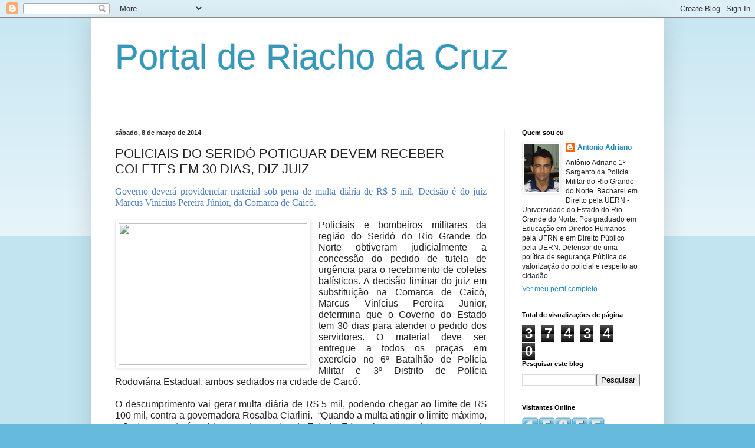

--- FILE ---
content_type: text/html; charset=UTF-8
request_url: https://rondaostensivadooeste.blogspot.com/2014/03/policiais-do-serido-potiguar-devem.html
body_size: 16474
content:
<!DOCTYPE html>
<html class='v2' dir='ltr' lang='pt-BR'>
<head>
<link href='https://www.blogger.com/static/v1/widgets/335934321-css_bundle_v2.css' rel='stylesheet' type='text/css'/>
<meta content='width=1100' name='viewport'/>
<meta content='text/html; charset=UTF-8' http-equiv='Content-Type'/>
<meta content='blogger' name='generator'/>
<link href='https://rondaostensivadooeste.blogspot.com/favicon.ico' rel='icon' type='image/x-icon'/>
<link href='http://rondaostensivadooeste.blogspot.com/2014/03/policiais-do-serido-potiguar-devem.html' rel='canonical'/>
<link rel="alternate" type="application/atom+xml" title="Portal de Riacho da Cruz - Atom" href="https://rondaostensivadooeste.blogspot.com/feeds/posts/default" />
<link rel="alternate" type="application/rss+xml" title="Portal de Riacho da Cruz - RSS" href="https://rondaostensivadooeste.blogspot.com/feeds/posts/default?alt=rss" />
<link rel="service.post" type="application/atom+xml" title="Portal de Riacho da Cruz - Atom" href="https://www.blogger.com/feeds/8205011938686441141/posts/default" />

<link rel="alternate" type="application/atom+xml" title="Portal de Riacho da Cruz - Atom" href="https://rondaostensivadooeste.blogspot.com/feeds/8151538366189650553/comments/default" />
<!--Can't find substitution for tag [blog.ieCssRetrofitLinks]-->
<link href='http://soldadoglaucia.files.wordpress.com/2013/05/colete_pmrn.jpg' rel='image_src'/>
<meta content='http://rondaostensivadooeste.blogspot.com/2014/03/policiais-do-serido-potiguar-devem.html' property='og:url'/>
<meta content='POLICIAIS DO SERIDÓ POTIGUAR DEVEM RECEBER COLETES EM 30 DIAS, DIZ JUIZ' property='og:title'/>
<meta content=' Governo deverá providenciar material sob pena de multa diária de R$ 5 mil. Decisão é do juiz Marcus Vinícius Pereira Júnior, da Comarca de ...' property='og:description'/>
<meta content='https://lh3.googleusercontent.com/blogger_img_proxy/AEn0k_umHyWfMw82TzaplCE3GmgJKk4b5wiKfKM9rGN9sbmsQZuF99dnhrXE9Pg8DI683Q5D3-TiUAC0l3FELdPI3o1Jc7Jz5DBOxZK8tXBv_JfPX7x6DWYaRWrF8yk6n-OuMntEpIba=w1200-h630-p-k-no-nu' property='og:image'/>
<title>Portal de Riacho da Cruz: POLICIAIS DO SERIDÓ POTIGUAR DEVEM RECEBER COLETES EM 30 DIAS, DIZ JUIZ</title>
<style id='page-skin-1' type='text/css'><!--
/*
-----------------------------------------------
Blogger Template Style
Name:     Simple
Designer: Blogger
URL:      www.blogger.com
----------------------------------------------- */
/* Content
----------------------------------------------- */
body {
font: normal normal 12px Arial, Tahoma, Helvetica, FreeSans, sans-serif;
color: #222222;
background: #66bbdd none repeat scroll top left;
padding: 0 40px 40px 40px;
}
html body .region-inner {
min-width: 0;
max-width: 100%;
width: auto;
}
h2 {
font-size: 22px;
}
a:link {
text-decoration:none;
color: #2288bb;
}
a:visited {
text-decoration:none;
color: #888888;
}
a:hover {
text-decoration:underline;
color: #33aaff;
}
.body-fauxcolumn-outer .fauxcolumn-inner {
background: transparent url(https://resources.blogblog.com/blogblog/data/1kt/simple/body_gradient_tile_light.png) repeat scroll top left;
_background-image: none;
}
.body-fauxcolumn-outer .cap-top {
position: absolute;
z-index: 1;
height: 400px;
width: 100%;
}
.body-fauxcolumn-outer .cap-top .cap-left {
width: 100%;
background: transparent url(https://resources.blogblog.com/blogblog/data/1kt/simple/gradients_light.png) repeat-x scroll top left;
_background-image: none;
}
.content-outer {
-moz-box-shadow: 0 0 40px rgba(0, 0, 0, .15);
-webkit-box-shadow: 0 0 5px rgba(0, 0, 0, .15);
-goog-ms-box-shadow: 0 0 10px #333333;
box-shadow: 0 0 40px rgba(0, 0, 0, .15);
margin-bottom: 1px;
}
.content-inner {
padding: 10px 10px;
}
.content-inner {
background-color: #ffffff;
}
/* Header
----------------------------------------------- */
.header-outer {
background: transparent none repeat-x scroll 0 -400px;
_background-image: none;
}
.Header h1 {
font: normal normal 60px Arial, Tahoma, Helvetica, FreeSans, sans-serif;
color: #3399bb;
text-shadow: -1px -1px 1px rgba(0, 0, 0, .2);
}
.Header h1 a {
color: #3399bb;
}
.Header .description {
font-size: 140%;
color: #777777;
}
.header-inner .Header .titlewrapper {
padding: 22px 30px;
}
.header-inner .Header .descriptionwrapper {
padding: 0 30px;
}
/* Tabs
----------------------------------------------- */
.tabs-inner .section:first-child {
border-top: 1px solid #eeeeee;
}
.tabs-inner .section:first-child ul {
margin-top: -1px;
border-top: 1px solid #eeeeee;
border-left: 0 solid #eeeeee;
border-right: 0 solid #eeeeee;
}
.tabs-inner .widget ul {
background: #f5f5f5 url(https://resources.blogblog.com/blogblog/data/1kt/simple/gradients_light.png) repeat-x scroll 0 -800px;
_background-image: none;
border-bottom: 1px solid #eeeeee;
margin-top: 0;
margin-left: -30px;
margin-right: -30px;
}
.tabs-inner .widget li a {
display: inline-block;
padding: .6em 1em;
font: normal normal 14px Arial, Tahoma, Helvetica, FreeSans, sans-serif;
color: #999999;
border-left: 1px solid #ffffff;
border-right: 1px solid #eeeeee;
}
.tabs-inner .widget li:first-child a {
border-left: none;
}
.tabs-inner .widget li.selected a, .tabs-inner .widget li a:hover {
color: #000000;
background-color: #eeeeee;
text-decoration: none;
}
/* Columns
----------------------------------------------- */
.main-outer {
border-top: 0 solid #eeeeee;
}
.fauxcolumn-left-outer .fauxcolumn-inner {
border-right: 1px solid #eeeeee;
}
.fauxcolumn-right-outer .fauxcolumn-inner {
border-left: 1px solid #eeeeee;
}
/* Headings
----------------------------------------------- */
div.widget > h2,
div.widget h2.title {
margin: 0 0 1em 0;
font: normal bold 11px Arial, Tahoma, Helvetica, FreeSans, sans-serif;
color: #000000;
}
/* Widgets
----------------------------------------------- */
.widget .zippy {
color: #999999;
text-shadow: 2px 2px 1px rgba(0, 0, 0, .1);
}
.widget .popular-posts ul {
list-style: none;
}
/* Posts
----------------------------------------------- */
h2.date-header {
font: normal bold 11px Arial, Tahoma, Helvetica, FreeSans, sans-serif;
}
.date-header span {
background-color: transparent;
color: #222222;
padding: inherit;
letter-spacing: inherit;
margin: inherit;
}
.main-inner {
padding-top: 30px;
padding-bottom: 30px;
}
.main-inner .column-center-inner {
padding: 0 15px;
}
.main-inner .column-center-inner .section {
margin: 0 15px;
}
.post {
margin: 0 0 25px 0;
}
h3.post-title, .comments h4 {
font: normal normal 22px Arial, Tahoma, Helvetica, FreeSans, sans-serif;
margin: .75em 0 0;
}
.post-body {
font-size: 110%;
line-height: 1.4;
position: relative;
}
.post-body img, .post-body .tr-caption-container, .Profile img, .Image img,
.BlogList .item-thumbnail img {
padding: 2px;
background: #ffffff;
border: 1px solid #eeeeee;
-moz-box-shadow: 1px 1px 5px rgba(0, 0, 0, .1);
-webkit-box-shadow: 1px 1px 5px rgba(0, 0, 0, .1);
box-shadow: 1px 1px 5px rgba(0, 0, 0, .1);
}
.post-body img, .post-body .tr-caption-container {
padding: 5px;
}
.post-body .tr-caption-container {
color: #222222;
}
.post-body .tr-caption-container img {
padding: 0;
background: transparent;
border: none;
-moz-box-shadow: 0 0 0 rgba(0, 0, 0, .1);
-webkit-box-shadow: 0 0 0 rgba(0, 0, 0, .1);
box-shadow: 0 0 0 rgba(0, 0, 0, .1);
}
.post-header {
margin: 0 0 1.5em;
line-height: 1.6;
font-size: 90%;
}
.post-footer {
margin: 20px -2px 0;
padding: 5px 10px;
color: #666666;
background-color: #f9f9f9;
border-bottom: 1px solid #eeeeee;
line-height: 1.6;
font-size: 90%;
}
#comments .comment-author {
padding-top: 1.5em;
border-top: 1px solid #eeeeee;
background-position: 0 1.5em;
}
#comments .comment-author:first-child {
padding-top: 0;
border-top: none;
}
.avatar-image-container {
margin: .2em 0 0;
}
#comments .avatar-image-container img {
border: 1px solid #eeeeee;
}
/* Comments
----------------------------------------------- */
.comments .comments-content .icon.blog-author {
background-repeat: no-repeat;
background-image: url([data-uri]);
}
.comments .comments-content .loadmore a {
border-top: 1px solid #999999;
border-bottom: 1px solid #999999;
}
.comments .comment-thread.inline-thread {
background-color: #f9f9f9;
}
.comments .continue {
border-top: 2px solid #999999;
}
/* Accents
---------------------------------------------- */
.section-columns td.columns-cell {
border-left: 1px solid #eeeeee;
}
.blog-pager {
background: transparent none no-repeat scroll top center;
}
.blog-pager-older-link, .home-link,
.blog-pager-newer-link {
background-color: #ffffff;
padding: 5px;
}
.footer-outer {
border-top: 0 dashed #bbbbbb;
}
/* Mobile
----------------------------------------------- */
body.mobile  {
background-size: auto;
}
.mobile .body-fauxcolumn-outer {
background: transparent none repeat scroll top left;
}
.mobile .body-fauxcolumn-outer .cap-top {
background-size: 100% auto;
}
.mobile .content-outer {
-webkit-box-shadow: 0 0 3px rgba(0, 0, 0, .15);
box-shadow: 0 0 3px rgba(0, 0, 0, .15);
}
.mobile .tabs-inner .widget ul {
margin-left: 0;
margin-right: 0;
}
.mobile .post {
margin: 0;
}
.mobile .main-inner .column-center-inner .section {
margin: 0;
}
.mobile .date-header span {
padding: 0.1em 10px;
margin: 0 -10px;
}
.mobile h3.post-title {
margin: 0;
}
.mobile .blog-pager {
background: transparent none no-repeat scroll top center;
}
.mobile .footer-outer {
border-top: none;
}
.mobile .main-inner, .mobile .footer-inner {
background-color: #ffffff;
}
.mobile-index-contents {
color: #222222;
}
.mobile-link-button {
background-color: #2288bb;
}
.mobile-link-button a:link, .mobile-link-button a:visited {
color: #ffffff;
}
.mobile .tabs-inner .section:first-child {
border-top: none;
}
.mobile .tabs-inner .PageList .widget-content {
background-color: #eeeeee;
color: #000000;
border-top: 1px solid #eeeeee;
border-bottom: 1px solid #eeeeee;
}
.mobile .tabs-inner .PageList .widget-content .pagelist-arrow {
border-left: 1px solid #eeeeee;
}

--></style>
<style id='template-skin-1' type='text/css'><!--
body {
min-width: 970px;
}
.content-outer, .content-fauxcolumn-outer, .region-inner {
min-width: 970px;
max-width: 970px;
_width: 970px;
}
.main-inner .columns {
padding-left: 0px;
padding-right: 260px;
}
.main-inner .fauxcolumn-center-outer {
left: 0px;
right: 260px;
/* IE6 does not respect left and right together */
_width: expression(this.parentNode.offsetWidth -
parseInt("0px") -
parseInt("260px") + 'px');
}
.main-inner .fauxcolumn-left-outer {
width: 0px;
}
.main-inner .fauxcolumn-right-outer {
width: 260px;
}
.main-inner .column-left-outer {
width: 0px;
right: 100%;
margin-left: -0px;
}
.main-inner .column-right-outer {
width: 260px;
margin-right: -260px;
}
#layout {
min-width: 0;
}
#layout .content-outer {
min-width: 0;
width: 800px;
}
#layout .region-inner {
min-width: 0;
width: auto;
}
body#layout div.add_widget {
padding: 8px;
}
body#layout div.add_widget a {
margin-left: 32px;
}
--></style>
<link href='https://www.blogger.com/dyn-css/authorization.css?targetBlogID=8205011938686441141&amp;zx=cca01aa4-0f68-4564-827d-7fb82b87d624' media='none' onload='if(media!=&#39;all&#39;)media=&#39;all&#39;' rel='stylesheet'/><noscript><link href='https://www.blogger.com/dyn-css/authorization.css?targetBlogID=8205011938686441141&amp;zx=cca01aa4-0f68-4564-827d-7fb82b87d624' rel='stylesheet'/></noscript>
<meta name='google-adsense-platform-account' content='ca-host-pub-1556223355139109'/>
<meta name='google-adsense-platform-domain' content='blogspot.com'/>

</head>
<body class='loading variant-pale'>
<div class='navbar section' id='navbar' name='Navbar'><div class='widget Navbar' data-version='1' id='Navbar1'><script type="text/javascript">
    function setAttributeOnload(object, attribute, val) {
      if(window.addEventListener) {
        window.addEventListener('load',
          function(){ object[attribute] = val; }, false);
      } else {
        window.attachEvent('onload', function(){ object[attribute] = val; });
      }
    }
  </script>
<div id="navbar-iframe-container"></div>
<script type="text/javascript" src="https://apis.google.com/js/platform.js"></script>
<script type="text/javascript">
      gapi.load("gapi.iframes:gapi.iframes.style.bubble", function() {
        if (gapi.iframes && gapi.iframes.getContext) {
          gapi.iframes.getContext().openChild({
              url: 'https://www.blogger.com/navbar/8205011938686441141?po\x3d8151538366189650553\x26origin\x3dhttps://rondaostensivadooeste.blogspot.com',
              where: document.getElementById("navbar-iframe-container"),
              id: "navbar-iframe"
          });
        }
      });
    </script><script type="text/javascript">
(function() {
var script = document.createElement('script');
script.type = 'text/javascript';
script.src = '//pagead2.googlesyndication.com/pagead/js/google_top_exp.js';
var head = document.getElementsByTagName('head')[0];
if (head) {
head.appendChild(script);
}})();
</script>
</div></div>
<div class='body-fauxcolumns'>
<div class='fauxcolumn-outer body-fauxcolumn-outer'>
<div class='cap-top'>
<div class='cap-left'></div>
<div class='cap-right'></div>
</div>
<div class='fauxborder-left'>
<div class='fauxborder-right'></div>
<div class='fauxcolumn-inner'>
</div>
</div>
<div class='cap-bottom'>
<div class='cap-left'></div>
<div class='cap-right'></div>
</div>
</div>
</div>
<div class='content'>
<div class='content-fauxcolumns'>
<div class='fauxcolumn-outer content-fauxcolumn-outer'>
<div class='cap-top'>
<div class='cap-left'></div>
<div class='cap-right'></div>
</div>
<div class='fauxborder-left'>
<div class='fauxborder-right'></div>
<div class='fauxcolumn-inner'>
</div>
</div>
<div class='cap-bottom'>
<div class='cap-left'></div>
<div class='cap-right'></div>
</div>
</div>
</div>
<div class='content-outer'>
<div class='content-cap-top cap-top'>
<div class='cap-left'></div>
<div class='cap-right'></div>
</div>
<div class='fauxborder-left content-fauxborder-left'>
<div class='fauxborder-right content-fauxborder-right'></div>
<div class='content-inner'>
<header>
<div class='header-outer'>
<div class='header-cap-top cap-top'>
<div class='cap-left'></div>
<div class='cap-right'></div>
</div>
<div class='fauxborder-left header-fauxborder-left'>
<div class='fauxborder-right header-fauxborder-right'></div>
<div class='region-inner header-inner'>
<div class='header section' id='header' name='Cabeçalho'><div class='widget Header' data-version='1' id='Header1'>
<div id='header-inner'>
<div class='titlewrapper'>
<h1 class='title'>
<a href='https://rondaostensivadooeste.blogspot.com/'>
Portal de Riacho da Cruz
</a>
</h1>
</div>
<div class='descriptionwrapper'>
<p class='description'><span>
</span></p>
</div>
</div>
</div></div>
</div>
</div>
<div class='header-cap-bottom cap-bottom'>
<div class='cap-left'></div>
<div class='cap-right'></div>
</div>
</div>
</header>
<div class='tabs-outer'>
<div class='tabs-cap-top cap-top'>
<div class='cap-left'></div>
<div class='cap-right'></div>
</div>
<div class='fauxborder-left tabs-fauxborder-left'>
<div class='fauxborder-right tabs-fauxborder-right'></div>
<div class='region-inner tabs-inner'>
<div class='tabs no-items section' id='crosscol' name='Entre colunas'></div>
<div class='tabs no-items section' id='crosscol-overflow' name='Cross-Column 2'></div>
</div>
</div>
<div class='tabs-cap-bottom cap-bottom'>
<div class='cap-left'></div>
<div class='cap-right'></div>
</div>
</div>
<div class='main-outer'>
<div class='main-cap-top cap-top'>
<div class='cap-left'></div>
<div class='cap-right'></div>
</div>
<div class='fauxborder-left main-fauxborder-left'>
<div class='fauxborder-right main-fauxborder-right'></div>
<div class='region-inner main-inner'>
<div class='columns fauxcolumns'>
<div class='fauxcolumn-outer fauxcolumn-center-outer'>
<div class='cap-top'>
<div class='cap-left'></div>
<div class='cap-right'></div>
</div>
<div class='fauxborder-left'>
<div class='fauxborder-right'></div>
<div class='fauxcolumn-inner'>
</div>
</div>
<div class='cap-bottom'>
<div class='cap-left'></div>
<div class='cap-right'></div>
</div>
</div>
<div class='fauxcolumn-outer fauxcolumn-left-outer'>
<div class='cap-top'>
<div class='cap-left'></div>
<div class='cap-right'></div>
</div>
<div class='fauxborder-left'>
<div class='fauxborder-right'></div>
<div class='fauxcolumn-inner'>
</div>
</div>
<div class='cap-bottom'>
<div class='cap-left'></div>
<div class='cap-right'></div>
</div>
</div>
<div class='fauxcolumn-outer fauxcolumn-right-outer'>
<div class='cap-top'>
<div class='cap-left'></div>
<div class='cap-right'></div>
</div>
<div class='fauxborder-left'>
<div class='fauxborder-right'></div>
<div class='fauxcolumn-inner'>
</div>
</div>
<div class='cap-bottom'>
<div class='cap-left'></div>
<div class='cap-right'></div>
</div>
</div>
<!-- corrects IE6 width calculation -->
<div class='columns-inner'>
<div class='column-center-outer'>
<div class='column-center-inner'>
<div class='main section' id='main' name='Principal'><div class='widget Blog' data-version='1' id='Blog1'>
<div class='blog-posts hfeed'>

          <div class="date-outer">
        
<h2 class='date-header'><span>sábado, 8 de março de 2014</span></h2>

          <div class="date-posts">
        
<div class='post-outer'>
<div class='post hentry uncustomized-post-template' itemprop='blogPost' itemscope='itemscope' itemtype='http://schema.org/BlogPosting'>
<meta content='http://soldadoglaucia.files.wordpress.com/2013/05/colete_pmrn.jpg' itemprop='image_url'/>
<meta content='8205011938686441141' itemprop='blogId'/>
<meta content='8151538366189650553' itemprop='postId'/>
<a name='8151538366189650553'></a>
<h3 class='post-title entry-title' itemprop='name'>
POLICIAIS DO SERIDÓ POTIGUAR DEVEM RECEBER COLETES EM 30 DIAS, DIZ JUIZ
</h3>
<div class='post-header'>
<div class='post-header-line-1'></div>
</div>
<div class='post-body entry-content' id='post-body-8151538366189650553' itemprop='description articleBody'>
<div class="MsoNormal" style="text-align: justify;">
<span style="color: #4f81bd; font-family: &quot;Times New Roman&quot;,&quot;serif&quot;; font-size: 12.0pt; line-height: 115%; mso-bidi-font-weight: bold; mso-themecolor: accent1;">Governo deverá providenciar
material sob pena de multa diária de R$ 5 mil.&nbsp;Decisão é do juiz Marcus Vinícius Pereira Júnior, da Comarca de Caicó.<o:p></o:p></span></div>
<div class="MsoNormal" style="text-align: justify;">
<span style="color: #4f81bd; font-family: &quot;Times New Roman&quot;,&quot;serif&quot;; font-size: 12.0pt; line-height: 115%; mso-bidi-font-weight: bold; mso-themecolor: accent1;"><br /></span></div>
<div class="separator" style="clear: both; text-align: center;">
<a href="http://soldadoglaucia.files.wordpress.com/2013/05/colete_pmrn.jpg" imageanchor="1" style="clear: left; float: left; margin-bottom: 1em; margin-right: 1em;"><img border="0" height="240" src="https://lh3.googleusercontent.com/blogger_img_proxy/AEn0k_umHyWfMw82TzaplCE3GmgJKk4b5wiKfKM9rGN9sbmsQZuF99dnhrXE9Pg8DI683Q5D3-TiUAC0l3FELdPI3o1Jc7Jz5DBOxZK8tXBv_JfPX7x6DWYaRWrF8yk6n-OuMntEpIba=s0-d" width="320"></a></div>
<div class="MsoNormal" style="text-align: justify;">
<span style="font-family: Arial, sans-serif; font-size: 12pt; line-height: 115%;">Policiais e bombeiros
militares da região do Seridó do&nbsp;</span><span style="font-family: Arial, sans-serif; font-size: 12pt; line-height: 115%;">Rio Grande do
Norte</span><span style="font-family: Arial, sans-serif; font-size: 12pt; line-height: 115%;">&nbsp;obtiveram judicialmente a concessão do pedido de tutela de
urgência para o recebimento de coletes balísticos. A decisão liminar do juiz em
substituição na Comarca de&nbsp;</span><span style="font-family: Arial, sans-serif; font-size: 12pt; line-height: 115%;">Caicó</span><span style="font-family: Arial, sans-serif; font-size: 12pt; line-height: 115%;">,
Marcus Vinícius Pereira Junior, determina que o Governo do Estado tem 30 dias
para atender o pedido dos servidores. O material deve ser entregue a todos os
praças em exercício no 6º Batalhão de Polícia Militar e 3º Distrito de Polícia
Rodoviária Estadual, ambos sediados na cidade de Caicó.</span></div>
<div class="MsoNormal" style="text-align: justify;">
<span style="font-family: &quot;Arial&quot;,&quot;sans-serif&quot;; font-size: 12.0pt; line-height: 115%;"><br /></span></div>
<div class="MsoNormal" style="text-align: justify;">
<span style="font-family: &quot;Arial&quot;,&quot;sans-serif&quot;; font-size: 12.0pt; line-height: 115%;">O descumprimento vai gerar
multa diária de R$ 5 mil, podendo chegar ao limite de R$ 100 mil, contra a
governadora Rosalba Ciarlini.&nbsp; &#8220;Quando a multa atingir o limite máximo, a
Justiça remeterá ao bloqueio das contas do Estado. E fica claro que o
descumprimento da decisão poderá ensejar na responsabilização pela prática de
improbidade administrativa e de crime de desobediência, conforme o Código
Civil&#8221;, explica Marcus Vinicius.<o:p></o:p></span></div>
<div class="MsoNormal" style="text-align: justify;">
<span style="font-family: &quot;Arial&quot;,&quot;sans-serif&quot;; font-size: 12.0pt; line-height: 115%;"></span></div>
<a name="more"></a><br />
<br />
<div class="MsoNormal" style="text-align: justify;">
<span style="font-family: &quot;Arial&quot;,&quot;sans-serif&quot;; font-size: 12.0pt; line-height: 115%;">Os policiais militares
alegam que o uso de coletes balísticos é imprescindível para a proteção dos
agentes em exercício, uma vez ser bastante comum o uso de arma de fogo por
parte de criminosos que atacam os policiais em serviço. No texto do processo,
os militares afirmam também que a morte de policiais passou a fazer parte da
rotina das corporações, &#8220;enquanto que os bandidos estão cada vez mais bem
armados e protegidos com os melhores coletes e com as melhores armas&#8221;.<o:p></o:p></span></div>
<div class="MsoNormal" style="text-align: justify;">
</div>
<div class="MsoNormal" style="text-align: justify;">
<span style="font-family: &quot;Arial&quot;,&quot;sans-serif&quot;; font-size: 6.0pt; line-height: 115%;">Fonte: <b><i>G1/RN</i></b><o:p></o:p></span></div>
<div style='clear: both;'></div>
</div>
<div class='post-footer'>
<div class='post-footer-line post-footer-line-1'>
<span class='post-author vcard'>
Postado por
<span class='fn' itemprop='author' itemscope='itemscope' itemtype='http://schema.org/Person'>
<meta content='https://www.blogger.com/profile/06292260755959090906' itemprop='url'/>
<a class='g-profile' href='https://www.blogger.com/profile/06292260755959090906' rel='author' title='author profile'>
<span itemprop='name'>Antonio Adriano</span>
</a>
</span>
</span>
<span class='post-timestamp'>
às
<meta content='http://rondaostensivadooeste.blogspot.com/2014/03/policiais-do-serido-potiguar-devem.html' itemprop='url'/>
<a class='timestamp-link' href='https://rondaostensivadooeste.blogspot.com/2014/03/policiais-do-serido-potiguar-devem.html' rel='bookmark' title='permanent link'><abbr class='published' itemprop='datePublished' title='2014-03-08T00:00:00-03:00'>00:00</abbr></a>
</span>
<span class='post-comment-link'>
</span>
<span class='post-icons'>
<span class='item-control blog-admin pid-645225105'>
<a href='https://www.blogger.com/post-edit.g?blogID=8205011938686441141&postID=8151538366189650553&from=pencil' title='Editar post'>
<img alt='' class='icon-action' height='18' src='https://resources.blogblog.com/img/icon18_edit_allbkg.gif' width='18'/>
</a>
</span>
</span>
<div class='post-share-buttons goog-inline-block'>
<a class='goog-inline-block share-button sb-email' href='https://www.blogger.com/share-post.g?blogID=8205011938686441141&postID=8151538366189650553&target=email' target='_blank' title='Enviar por e-mail'><span class='share-button-link-text'>Enviar por e-mail</span></a><a class='goog-inline-block share-button sb-blog' href='https://www.blogger.com/share-post.g?blogID=8205011938686441141&postID=8151538366189650553&target=blog' onclick='window.open(this.href, "_blank", "height=270,width=475"); return false;' target='_blank' title='Postar no blog!'><span class='share-button-link-text'>Postar no blog!</span></a><a class='goog-inline-block share-button sb-twitter' href='https://www.blogger.com/share-post.g?blogID=8205011938686441141&postID=8151538366189650553&target=twitter' target='_blank' title='Compartilhar no X'><span class='share-button-link-text'>Compartilhar no X</span></a><a class='goog-inline-block share-button sb-facebook' href='https://www.blogger.com/share-post.g?blogID=8205011938686441141&postID=8151538366189650553&target=facebook' onclick='window.open(this.href, "_blank", "height=430,width=640"); return false;' target='_blank' title='Compartilhar no Facebook'><span class='share-button-link-text'>Compartilhar no Facebook</span></a><a class='goog-inline-block share-button sb-pinterest' href='https://www.blogger.com/share-post.g?blogID=8205011938686441141&postID=8151538366189650553&target=pinterest' target='_blank' title='Compartilhar com o Pinterest'><span class='share-button-link-text'>Compartilhar com o Pinterest</span></a>
</div>
</div>
<div class='post-footer-line post-footer-line-2'>
<span class='post-labels'>
</span>
</div>
<div class='post-footer-line post-footer-line-3'>
<span class='post-location'>
</span>
</div>
</div>
</div>
<div class='comments' id='comments'>
<a name='comments'></a>
<h4>Nenhum comentário:</h4>
<div id='Blog1_comments-block-wrapper'>
<dl class='avatar-comment-indent' id='comments-block'>
</dl>
</div>
<p class='comment-footer'>
<div class='comment-form'>
<a name='comment-form'></a>
<h4 id='comment-post-message'>Postar um comentário</h4>
<p>
</p>
<p>Observação: somente um membro deste blog pode postar um comentário.</p>
<a href='https://www.blogger.com/comment/frame/8205011938686441141?po=8151538366189650553&hl=pt-BR&saa=85391&origin=https://rondaostensivadooeste.blogspot.com' id='comment-editor-src'></a>
<iframe allowtransparency='true' class='blogger-iframe-colorize blogger-comment-from-post' frameborder='0' height='410px' id='comment-editor' name='comment-editor' src='' width='100%'></iframe>
<script src='https://www.blogger.com/static/v1/jsbin/2830521187-comment_from_post_iframe.js' type='text/javascript'></script>
<script type='text/javascript'>
      BLOG_CMT_createIframe('https://www.blogger.com/rpc_relay.html');
    </script>
</div>
</p>
</div>
</div>

        </div></div>
      
</div>
<div class='blog-pager' id='blog-pager'>
<span id='blog-pager-newer-link'>
<a class='blog-pager-newer-link' href='https://rondaostensivadooeste.blogspot.com/2014/03/eleicoes-2014-g10-comeca-ouvir-lideres.html' id='Blog1_blog-pager-newer-link' title='Postagem mais recente'>Postagem mais recente</a>
</span>
<span id='blog-pager-older-link'>
<a class='blog-pager-older-link' href='https://rondaostensivadooeste.blogspot.com/2014/03/operacao-kidnap-policia-civil-prende.html' id='Blog1_blog-pager-older-link' title='Postagem mais antiga'>Postagem mais antiga</a>
</span>
<a class='home-link' href='https://rondaostensivadooeste.blogspot.com/'>Página inicial</a>
</div>
<div class='clear'></div>
<div class='post-feeds'>
<div class='feed-links'>
Assinar:
<a class='feed-link' href='https://rondaostensivadooeste.blogspot.com/feeds/8151538366189650553/comments/default' target='_blank' type='application/atom+xml'>Postar comentários (Atom)</a>
</div>
</div>
</div></div>
</div>
</div>
<div class='column-left-outer'>
<div class='column-left-inner'>
<aside>
</aside>
</div>
</div>
<div class='column-right-outer'>
<div class='column-right-inner'>
<aside>
<div class='sidebar section' id='sidebar-right-1'><div class='widget Profile' data-version='1' id='Profile1'>
<h2>Quem sou eu</h2>
<div class='widget-content'>
<a href='https://www.blogger.com/profile/06292260755959090906'><img alt='Minha foto' class='profile-img' height='80' src='//blogger.googleusercontent.com/img/b/R29vZ2xl/AVvXsEi3yxrka5EgrJ_yk3ikzEt3H2zG3-wIkzNdr_ADB0ao8xFcrSiON5l7g8ji3YI94DP2WotMb_Gx_b3kHEdWzJwSXIVA9NsZ1gsotpSGiSEDL2r7pYtWqC3ucttSKN9amg/s113/EU.jpg' width='59'/></a>
<dl class='profile-datablock'>
<dt class='profile-data'>
<a class='profile-name-link g-profile' href='https://www.blogger.com/profile/06292260755959090906' rel='author' style='background-image: url(//www.blogger.com/img/logo-16.png);'>
Antonio Adriano
</a>
</dt>
<dd class='profile-textblock'>Antônio Adriano

1º Sargento da Policia Militar do Rio Grande do Norte.
Bacharel em Direito pela UERN -Universidade do Estado do Rio Grande do Norte. Pós graduado em Educação em Direitos Humanos pela UFRN e em Direito Público pela UERN. 
Defensor de uma política de segurança Pública de valorização do policial e respeito ao cidadão.</dd>
</dl>
<a class='profile-link' href='https://www.blogger.com/profile/06292260755959090906' rel='author'>Ver meu perfil completo</a>
<div class='clear'></div>
</div>
</div><div class='widget Stats' data-version='1' id='Stats1'>
<h2>Total de visualizações de página</h2>
<div class='widget-content'>
<div id='Stats1_content' style='display: none;'>
<span class='counter-wrapper graph-counter-wrapper' id='Stats1_totalCount'>
</span>
<div class='clear'></div>
</div>
</div>
</div><div class='widget BlogSearch' data-version='1' id='BlogSearch1'>
<h2 class='title'>Pesquisar este blog</h2>
<div class='widget-content'>
<div id='BlogSearch1_form'>
<form action='https://rondaostensivadooeste.blogspot.com/search' class='gsc-search-box' target='_top'>
<table cellpadding='0' cellspacing='0' class='gsc-search-box'>
<tbody>
<tr>
<td class='gsc-input'>
<input autocomplete='off' class='gsc-input' name='q' size='10' title='search' type='text' value=''/>
</td>
<td class='gsc-search-button'>
<input class='gsc-search-button' title='search' type='submit' value='Pesquisar'/>
</td>
</tr>
</tbody>
</table>
</form>
</div>
</div>
<div class='clear'></div>
</div><div class='widget HTML' data-version='1' id='HTML1'>
<h2 class='title'>Visitantes Online</h2>
<div class='widget-content'>
<div id="sfcsrq57t9kasyqlcce9zxagest3h7l1g51"></div><script type="text/javascript" src="https://counter10.stat.ovh/private/counter.js?c=srq57t9kasyqlcce9zxagest3h7l1g51&down=async" async></script><br /><a href="https://www.webcontadores.com">contador de visitas</a><noscript><a href="https://www.webcontadores.com" title="contador de visitas"><img src="https://counter10.stat.ovh/private/webcontadores.php?c=srq57t9kasyqlcce9zxagest3h7l1g51" border="0" title="contador de visitas" alt="contador de visitas" /></a></noscript>
</div>
<div class='clear'></div>
</div><div class='widget Image' data-version='1' id='Image2'>
<h2>Propaganda</h2>
<div class='widget-content'>
<img alt='Propaganda' height='150' id='Image2_img' src='https://blogger.googleusercontent.com/img/b/R29vZ2xl/AVvXsEgBFkSwvH6XyTY6yWqy-c1eKnkMBJLs9Bv7BHO9ykejmUpRQhPhouWsIDIUJHU4aUNLx0x3l9M0CPlDLmkpNIYxS93jQc-SYgJaXBSJ9MpFT0n3PVb7TsXNTuPTHuNExLg6Rw1L9YRURrU/s250/Sem+t%25C3%25ADtulo.png' width='200'/>
<br/>
</div>
<div class='clear'></div>
</div><div class='widget Image' data-version='1' id='Image1'>
<div class='widget-content'>
<img alt='' height='136' id='Image1_img' src='https://blogger.googleusercontent.com/img/b/R29vZ2xl/AVvXsEgqb9T90MbMNzGvPxq7H7C7PMTYglfFUSU1_0HXunqwpQzs7pddj8Gr9cAP0BdHb8Ex4P0oGZAHbm3Bwt-Uy5lbjCkuLi7-Y8nfqs2tWBQ1sZjXIcfjnKp9xWjz0pSGZumDvzYRIfc3QEo/s250/NOVO+LOGOTIPO.PNG' width='200'/>
<br/>
</div>
<div class='clear'></div>
</div><div class='widget PopularPosts' data-version='1' id='PopularPosts1'>
<h2>Matéria mais vista</h2>
<div class='widget-content popular-posts'>
<ul>
<li>
<div class='item-content'>
<div class='item-thumbnail'>
<a href='https://rondaostensivadooeste.blogspot.com/2011/12/negao-da-serra-reu-confesso-da-morte-do.html' target='_blank'>
<img alt='' border='0' src='https://blogger.googleusercontent.com/img/b/R29vZ2xl/AVvXsEjsBHpUD2OpdKctJ5JAe4kpabfErapVbnD0AP70mjmxH6ao5T9tQ_ElX6UxKbhHZtvYYcRPutoQMmUcuxgM1R1fg4b8KimUJDwSmhSd_6n8nrFjTVjaGCxey5jdUYH3DKehRMxmIT1nzhs/w72-h72-p-k-no-nu/Neg%25C3%25A3o+da+Serra.png'/>
</a>
</div>
<div class='item-title'><a href='https://rondaostensivadooeste.blogspot.com/2011/12/negao-da-serra-reu-confesso-da-morte-do.html'>"NEGÃO DA SERRA" RÉU CONFESSO DA MORTE DO PREFEITO DE CARAÚBAS AGUINALDO PEREIRA É CONDENADO A 101 ANOS DE PRISÃO</a></div>
<div class='item-snippet'>  Na foto: Negão da Serra chegando ao FORUM  A pena estabelecida ao réu foi de 20 anos por cada pessoa que ele matou e 21 anos pela morte do...</div>
</div>
<div style='clear: both;'></div>
</li>
<li>
<div class='item-content'>
<div class='item-thumbnail'>
<a href='https://rondaostensivadooeste.blogspot.com/2011/10/crise-politiva-do-estado-compromete-as.html' target='_blank'>
<img alt='' border='0' src='https://lh3.googleusercontent.com/blogger_img_proxy/AEn0k_sLi8zEtxjbFXE194kvi8bW053K2w6iLcRnbXiYPs3W6K8oBSw9LUPKQ7qnMlBHLOqBh3opy8tpP214EClFoxhFm2RXJxlsjeU9rD4O2a39Zxy1CMTEUOTpaoFA3hYDZxT5p2aVUavLYzN8C10MTUPK5XGRdjUYryP8Tw=w72-h72-p-k-no-nu'/>
</a>
</div>
<div class='item-title'><a href='https://rondaostensivadooeste.blogspot.com/2011/10/crise-politiva-do-estado-compromete-as.html'>CRISE POLÍTIVA DO ESTADO COMPROMETE AS NEGOCIAÇÕES ENTRE PMs/BMs E GOVERNO</a></div>
<div class='item-snippet'>  Dr. Anselmo, secretário de administração  A crise política que se instalou no governo estadual poderá prejudicar as negociações envolvendo...</div>
</div>
<div style='clear: both;'></div>
</li>
<li>
<div class='item-content'>
<div class='item-title'><a href='https://rondaostensivadooeste.blogspot.com/2013/05/ruth-ciarlini-tambem-suga-recursos-da.html'>RUTH CIARLINI TAMBÉM SUGA RECURSOS DA ASSEMBLEIA LEGISLATIVA</a></div>
<div class='item-snippet'> Do Blog Retrato do Oeste     O texto abaixo eu copiei do &#160; Blog do Dinarte , lá de Natal, que investiga o monte de servidores que existe ou...</div>
</div>
<div style='clear: both;'></div>
</li>
<li>
<div class='item-content'>
<div class='item-thumbnail'>
<a href='https://rondaostensivadooeste.blogspot.com/2013/01/vereadores-oposicionistas-de-riacho-da.html' target='_blank'>
<img alt='' border='0' src='https://blogger.googleusercontent.com/img/b/R29vZ2xl/AVvXsEgFexWSykp5rcGUuRCXkC1nELOPPHlZHuG2LiO8o1T2O_GF9nyuhqpcVyb3rsma9uLS4Kur9hY8uSCBWV3X_t3QXUqDmCaqqTq__S-9Er5twXF7KiKTUIP0hKe0vU5BNqY0uPBC0nXf79I/w72-h72-p-k-no-nu/EDMILSON.JPG'/>
</a>
</div>
<div class='item-title'><a href='https://rondaostensivadooeste.blogspot.com/2013/01/vereadores-oposicionistas-de-riacho-da.html'>VEREADORES OPOSICIONISTAS DE RIACHO DA CRUZ SOLICITAM EXPLICAÇÕES DA PREFEITA QUANTO A DITRIBUIÇÃO DE REMÉDIOS DA FARMÁCIA BÁSICA</a></div>
<div class='item-snippet'>        Os vereadores, Edmilson Cavalcante e Jackson Freitas, após receberem diversas reclamações por parte de várias pessoas de que os remé...</div>
</div>
<div style='clear: both;'></div>
</li>
<li>
<div class='item-content'>
<div class='item-thumbnail'>
<a href='https://rondaostensivadooeste.blogspot.com/2013/06/veja-este-video-e-tenha-uma-nocao-de.html' target='_blank'>
<img alt='' border='0' src='https://lh3.googleusercontent.com/blogger_img_proxy/AEn0k_upzmnaY-ceer4xMpL9OOJ-D-TotrJUFW-78a37MdfThbCWiD_xo3hpzvLWDdeyCbnpYlt_xNdBsNMSt9iKOxHdpYWTZWjlGCn-r5r3_8Y=w72-h72-p-k-no-nu'/>
</a>
</div>
<div class='item-title'><a href='https://rondaostensivadooeste.blogspot.com/2013/06/veja-este-video-e-tenha-uma-nocao-de.html'>VEJA ESTE VÍDEO E TENHA UMA NOÇÃO DE COMO É O DIA A DIA DE UM POLICIAL MILITAR</a></div>
<div class='item-snippet'>
</div>
</div>
<div style='clear: both;'></div>
</li>
</ul>
<div class='clear'></div>
</div>
</div><div class='widget LinkList' data-version='1' id='LinkList1'>
<h2>SITES E JORNAIS</h2>
<div class='widget-content'>
<ul>
<li><a href='http://www.portaltransparencia.gov.br/'>PORTAL DA TRANSPARÊNCIA</a></li>
<li><a href='http://www.tce.rn.gov.br/2009/index.asp?l'>TRIBUNAL DE CONTAS DO RN</a></li>
</ul>
<div class='clear'></div>
</div>
</div><div class='widget BlogArchive' data-version='1' id='BlogArchive1'>
<h2>Arquivo do blog</h2>
<div class='widget-content'>
<div id='ArchiveList'>
<div id='BlogArchive1_ArchiveList'>
<ul class='hierarchy'>
<li class='archivedate collapsed'>
<a class='toggle' href='javascript:void(0)'>
<span class='zippy'>

        &#9658;&#160;
      
</span>
</a>
<a class='post-count-link' href='https://rondaostensivadooeste.blogspot.com/2022/'>
2022
</a>
<span class='post-count' dir='ltr'>(1)</span>
<ul class='hierarchy'>
<li class='archivedate collapsed'>
<a class='toggle' href='javascript:void(0)'>
<span class='zippy'>

        &#9658;&#160;
      
</span>
</a>
<a class='post-count-link' href='https://rondaostensivadooeste.blogspot.com/2022/01/'>
janeiro
</a>
<span class='post-count' dir='ltr'>(1)</span>
</li>
</ul>
</li>
</ul>
<ul class='hierarchy'>
<li class='archivedate collapsed'>
<a class='toggle' href='javascript:void(0)'>
<span class='zippy'>

        &#9658;&#160;
      
</span>
</a>
<a class='post-count-link' href='https://rondaostensivadooeste.blogspot.com/2020/'>
2020
</a>
<span class='post-count' dir='ltr'>(19)</span>
<ul class='hierarchy'>
<li class='archivedate collapsed'>
<a class='toggle' href='javascript:void(0)'>
<span class='zippy'>

        &#9658;&#160;
      
</span>
</a>
<a class='post-count-link' href='https://rondaostensivadooeste.blogspot.com/2020/04/'>
abril
</a>
<span class='post-count' dir='ltr'>(1)</span>
</li>
</ul>
<ul class='hierarchy'>
<li class='archivedate collapsed'>
<a class='toggle' href='javascript:void(0)'>
<span class='zippy'>

        &#9658;&#160;
      
</span>
</a>
<a class='post-count-link' href='https://rondaostensivadooeste.blogspot.com/2020/03/'>
março
</a>
<span class='post-count' dir='ltr'>(13)</span>
</li>
</ul>
<ul class='hierarchy'>
<li class='archivedate collapsed'>
<a class='toggle' href='javascript:void(0)'>
<span class='zippy'>

        &#9658;&#160;
      
</span>
</a>
<a class='post-count-link' href='https://rondaostensivadooeste.blogspot.com/2020/02/'>
fevereiro
</a>
<span class='post-count' dir='ltr'>(5)</span>
</li>
</ul>
</li>
</ul>
<ul class='hierarchy'>
<li class='archivedate collapsed'>
<a class='toggle' href='javascript:void(0)'>
<span class='zippy'>

        &#9658;&#160;
      
</span>
</a>
<a class='post-count-link' href='https://rondaostensivadooeste.blogspot.com/2016/'>
2016
</a>
<span class='post-count' dir='ltr'>(11)</span>
<ul class='hierarchy'>
<li class='archivedate collapsed'>
<a class='toggle' href='javascript:void(0)'>
<span class='zippy'>

        &#9658;&#160;
      
</span>
</a>
<a class='post-count-link' href='https://rondaostensivadooeste.blogspot.com/2016/06/'>
junho
</a>
<span class='post-count' dir='ltr'>(2)</span>
</li>
</ul>
<ul class='hierarchy'>
<li class='archivedate collapsed'>
<a class='toggle' href='javascript:void(0)'>
<span class='zippy'>

        &#9658;&#160;
      
</span>
</a>
<a class='post-count-link' href='https://rondaostensivadooeste.blogspot.com/2016/04/'>
abril
</a>
<span class='post-count' dir='ltr'>(1)</span>
</li>
</ul>
<ul class='hierarchy'>
<li class='archivedate collapsed'>
<a class='toggle' href='javascript:void(0)'>
<span class='zippy'>

        &#9658;&#160;
      
</span>
</a>
<a class='post-count-link' href='https://rondaostensivadooeste.blogspot.com/2016/03/'>
março
</a>
<span class='post-count' dir='ltr'>(4)</span>
</li>
</ul>
<ul class='hierarchy'>
<li class='archivedate collapsed'>
<a class='toggle' href='javascript:void(0)'>
<span class='zippy'>

        &#9658;&#160;
      
</span>
</a>
<a class='post-count-link' href='https://rondaostensivadooeste.blogspot.com/2016/02/'>
fevereiro
</a>
<span class='post-count' dir='ltr'>(1)</span>
</li>
</ul>
<ul class='hierarchy'>
<li class='archivedate collapsed'>
<a class='toggle' href='javascript:void(0)'>
<span class='zippy'>

        &#9658;&#160;
      
</span>
</a>
<a class='post-count-link' href='https://rondaostensivadooeste.blogspot.com/2016/01/'>
janeiro
</a>
<span class='post-count' dir='ltr'>(3)</span>
</li>
</ul>
</li>
</ul>
<ul class='hierarchy'>
<li class='archivedate collapsed'>
<a class='toggle' href='javascript:void(0)'>
<span class='zippy'>

        &#9658;&#160;
      
</span>
</a>
<a class='post-count-link' href='https://rondaostensivadooeste.blogspot.com/2015/'>
2015
</a>
<span class='post-count' dir='ltr'>(40)</span>
<ul class='hierarchy'>
<li class='archivedate collapsed'>
<a class='toggle' href='javascript:void(0)'>
<span class='zippy'>

        &#9658;&#160;
      
</span>
</a>
<a class='post-count-link' href='https://rondaostensivadooeste.blogspot.com/2015/12/'>
dezembro
</a>
<span class='post-count' dir='ltr'>(1)</span>
</li>
</ul>
<ul class='hierarchy'>
<li class='archivedate collapsed'>
<a class='toggle' href='javascript:void(0)'>
<span class='zippy'>

        &#9658;&#160;
      
</span>
</a>
<a class='post-count-link' href='https://rondaostensivadooeste.blogspot.com/2015/11/'>
novembro
</a>
<span class='post-count' dir='ltr'>(1)</span>
</li>
</ul>
<ul class='hierarchy'>
<li class='archivedate collapsed'>
<a class='toggle' href='javascript:void(0)'>
<span class='zippy'>

        &#9658;&#160;
      
</span>
</a>
<a class='post-count-link' href='https://rondaostensivadooeste.blogspot.com/2015/10/'>
outubro
</a>
<span class='post-count' dir='ltr'>(1)</span>
</li>
</ul>
<ul class='hierarchy'>
<li class='archivedate collapsed'>
<a class='toggle' href='javascript:void(0)'>
<span class='zippy'>

        &#9658;&#160;
      
</span>
</a>
<a class='post-count-link' href='https://rondaostensivadooeste.blogspot.com/2015/09/'>
setembro
</a>
<span class='post-count' dir='ltr'>(2)</span>
</li>
</ul>
<ul class='hierarchy'>
<li class='archivedate collapsed'>
<a class='toggle' href='javascript:void(0)'>
<span class='zippy'>

        &#9658;&#160;
      
</span>
</a>
<a class='post-count-link' href='https://rondaostensivadooeste.blogspot.com/2015/08/'>
agosto
</a>
<span class='post-count' dir='ltr'>(3)</span>
</li>
</ul>
<ul class='hierarchy'>
<li class='archivedate collapsed'>
<a class='toggle' href='javascript:void(0)'>
<span class='zippy'>

        &#9658;&#160;
      
</span>
</a>
<a class='post-count-link' href='https://rondaostensivadooeste.blogspot.com/2015/07/'>
julho
</a>
<span class='post-count' dir='ltr'>(3)</span>
</li>
</ul>
<ul class='hierarchy'>
<li class='archivedate collapsed'>
<a class='toggle' href='javascript:void(0)'>
<span class='zippy'>

        &#9658;&#160;
      
</span>
</a>
<a class='post-count-link' href='https://rondaostensivadooeste.blogspot.com/2015/06/'>
junho
</a>
<span class='post-count' dir='ltr'>(3)</span>
</li>
</ul>
<ul class='hierarchy'>
<li class='archivedate collapsed'>
<a class='toggle' href='javascript:void(0)'>
<span class='zippy'>

        &#9658;&#160;
      
</span>
</a>
<a class='post-count-link' href='https://rondaostensivadooeste.blogspot.com/2015/05/'>
maio
</a>
<span class='post-count' dir='ltr'>(1)</span>
</li>
</ul>
<ul class='hierarchy'>
<li class='archivedate collapsed'>
<a class='toggle' href='javascript:void(0)'>
<span class='zippy'>

        &#9658;&#160;
      
</span>
</a>
<a class='post-count-link' href='https://rondaostensivadooeste.blogspot.com/2015/04/'>
abril
</a>
<span class='post-count' dir='ltr'>(6)</span>
</li>
</ul>
<ul class='hierarchy'>
<li class='archivedate collapsed'>
<a class='toggle' href='javascript:void(0)'>
<span class='zippy'>

        &#9658;&#160;
      
</span>
</a>
<a class='post-count-link' href='https://rondaostensivadooeste.blogspot.com/2015/03/'>
março
</a>
<span class='post-count' dir='ltr'>(2)</span>
</li>
</ul>
<ul class='hierarchy'>
<li class='archivedate collapsed'>
<a class='toggle' href='javascript:void(0)'>
<span class='zippy'>

        &#9658;&#160;
      
</span>
</a>
<a class='post-count-link' href='https://rondaostensivadooeste.blogspot.com/2015/02/'>
fevereiro
</a>
<span class='post-count' dir='ltr'>(7)</span>
</li>
</ul>
<ul class='hierarchy'>
<li class='archivedate collapsed'>
<a class='toggle' href='javascript:void(0)'>
<span class='zippy'>

        &#9658;&#160;
      
</span>
</a>
<a class='post-count-link' href='https://rondaostensivadooeste.blogspot.com/2015/01/'>
janeiro
</a>
<span class='post-count' dir='ltr'>(10)</span>
</li>
</ul>
</li>
</ul>
<ul class='hierarchy'>
<li class='archivedate expanded'>
<a class='toggle' href='javascript:void(0)'>
<span class='zippy toggle-open'>

        &#9660;&#160;
      
</span>
</a>
<a class='post-count-link' href='https://rondaostensivadooeste.blogspot.com/2014/'>
2014
</a>
<span class='post-count' dir='ltr'>(422)</span>
<ul class='hierarchy'>
<li class='archivedate collapsed'>
<a class='toggle' href='javascript:void(0)'>
<span class='zippy'>

        &#9658;&#160;
      
</span>
</a>
<a class='post-count-link' href='https://rondaostensivadooeste.blogspot.com/2014/12/'>
dezembro
</a>
<span class='post-count' dir='ltr'>(5)</span>
</li>
</ul>
<ul class='hierarchy'>
<li class='archivedate collapsed'>
<a class='toggle' href='javascript:void(0)'>
<span class='zippy'>

        &#9658;&#160;
      
</span>
</a>
<a class='post-count-link' href='https://rondaostensivadooeste.blogspot.com/2014/11/'>
novembro
</a>
<span class='post-count' dir='ltr'>(17)</span>
</li>
</ul>
<ul class='hierarchy'>
<li class='archivedate collapsed'>
<a class='toggle' href='javascript:void(0)'>
<span class='zippy'>

        &#9658;&#160;
      
</span>
</a>
<a class='post-count-link' href='https://rondaostensivadooeste.blogspot.com/2014/10/'>
outubro
</a>
<span class='post-count' dir='ltr'>(22)</span>
</li>
</ul>
<ul class='hierarchy'>
<li class='archivedate collapsed'>
<a class='toggle' href='javascript:void(0)'>
<span class='zippy'>

        &#9658;&#160;
      
</span>
</a>
<a class='post-count-link' href='https://rondaostensivadooeste.blogspot.com/2014/09/'>
setembro
</a>
<span class='post-count' dir='ltr'>(26)</span>
</li>
</ul>
<ul class='hierarchy'>
<li class='archivedate collapsed'>
<a class='toggle' href='javascript:void(0)'>
<span class='zippy'>

        &#9658;&#160;
      
</span>
</a>
<a class='post-count-link' href='https://rondaostensivadooeste.blogspot.com/2014/08/'>
agosto
</a>
<span class='post-count' dir='ltr'>(25)</span>
</li>
</ul>
<ul class='hierarchy'>
<li class='archivedate collapsed'>
<a class='toggle' href='javascript:void(0)'>
<span class='zippy'>

        &#9658;&#160;
      
</span>
</a>
<a class='post-count-link' href='https://rondaostensivadooeste.blogspot.com/2014/07/'>
julho
</a>
<span class='post-count' dir='ltr'>(37)</span>
</li>
</ul>
<ul class='hierarchy'>
<li class='archivedate collapsed'>
<a class='toggle' href='javascript:void(0)'>
<span class='zippy'>

        &#9658;&#160;
      
</span>
</a>
<a class='post-count-link' href='https://rondaostensivadooeste.blogspot.com/2014/06/'>
junho
</a>
<span class='post-count' dir='ltr'>(49)</span>
</li>
</ul>
<ul class='hierarchy'>
<li class='archivedate collapsed'>
<a class='toggle' href='javascript:void(0)'>
<span class='zippy'>

        &#9658;&#160;
      
</span>
</a>
<a class='post-count-link' href='https://rondaostensivadooeste.blogspot.com/2014/05/'>
maio
</a>
<span class='post-count' dir='ltr'>(51)</span>
</li>
</ul>
<ul class='hierarchy'>
<li class='archivedate collapsed'>
<a class='toggle' href='javascript:void(0)'>
<span class='zippy'>

        &#9658;&#160;
      
</span>
</a>
<a class='post-count-link' href='https://rondaostensivadooeste.blogspot.com/2014/04/'>
abril
</a>
<span class='post-count' dir='ltr'>(31)</span>
</li>
</ul>
<ul class='hierarchy'>
<li class='archivedate expanded'>
<a class='toggle' href='javascript:void(0)'>
<span class='zippy toggle-open'>

        &#9660;&#160;
      
</span>
</a>
<a class='post-count-link' href='https://rondaostensivadooeste.blogspot.com/2014/03/'>
março
</a>
<span class='post-count' dir='ltr'>(45)</span>
<ul class='posts'>
<li><a href='https://rondaostensivadooeste.blogspot.com/2014/03/henrique-alves-esse-e-o-momento-mais.html'>HENRIQUE ALVES: &#8220;ESSE É O MOMENTO MAIS IMPORTANTE ...</a></li>
<li><a href='https://rondaostensivadooeste.blogspot.com/2014/03/confirmada-chapa-com-henrique-wilma-e.html'>CONFIRMADA CHAPA COM HENRIQUE, WILMA E JOÃO MAIA P...</a></li>
<li><a href='https://rondaostensivadooeste.blogspot.com/2014/03/base-governista-na-camara-de-riacho-da.html'>BASE GOVERNISTA NA CÂMARA DE RIACHO DA CRUZ REGEIT...</a></li>
<li><a href='https://rondaostensivadooeste.blogspot.com/2014/03/camara-aprova-porte-de-arma-para.html'>CÂMARA APROVA PORTE DE ARMA PARA AGENTES PRISIONAI...</a></li>
<li><a href='https://rondaostensivadooeste.blogspot.com/2014/03/aprovado-projeto-que-reserva-20-das.html'>APROVADO PROJETO QUE RESERVA 20% DAS VAGAS EM CONC...</a></li>
<li><a href='https://rondaostensivadooeste.blogspot.com/2014/03/no-rn-henrique-se-alia-psb-e-psdbh.html'>NO RN, HENRIQUE SE ALIA A PSB E PSDB</a></li>
<li><a href='https://rondaostensivadooeste.blogspot.com/2014/03/nunca-antes-na-historia-do-rn-tivemos.html'>NUNCA ANTES NA HISTÓRIA DO RN TIVEMOS UM GOVERNO A...</a></li>
<li><a href='https://rondaostensivadooeste.blogspot.com/2014/03/governo-veta-lei-que-proibe-teste-de.html'>GOVERNO VETA LEI QUE PROÍBE TESTE DE HIV EM CONCUR...</a></li>
<li><a href='https://rondaostensivadooeste.blogspot.com/2014/03/walter-alves-e-federal.html'>WALTER ALVES É FEDERAL</a></li>
<li><a href='https://rondaostensivadooeste.blogspot.com/2014/03/tjrn-candidata-nao-pode-ser-excluida-de.html'>TJ/RN: CANDIDATA NÃO PODE SER EXCLUÍDA DE CONCURSO...</a></li>
<li><a href='https://rondaostensivadooeste.blogspot.com/2014/03/homem-morre-afogado-em-um-poco-na.html'>HOMEM MORRE AFOGADO EM UM POÇO NA CIDADE DE VIÇOSA</a></li>
<li><a href='https://rondaostensivadooeste.blogspot.com/2014/03/prefeitura-municipal-de-riacho-da-cruz.html'>PREFEITURA MUNICIPAL DE RIACHO DA CRUZ ANUNCIA COR...</a></li>
<li><a href='https://rondaostensivadooeste.blogspot.com/2014/03/apos-prisao-de-soldado-militares-do.html'>APÓS PRISÃO DE SOLDADO, MILITARES DO MARANHÃO AMEA...</a></li>
<li><a href='https://rondaostensivadooeste.blogspot.com/2014/03/policial-militar-e-preso-no-maranhao.html'>POLICIAL MILITAR É PRESO NO MARANHÃO POR REIVINDIC...</a></li>
<li><a href='https://rondaostensivadooeste.blogspot.com/2014/03/homem-e-preso-suspeito-de-estuprar.html'>HOMEM É PRESO SUSPEITO DE ESTUPRAR FILHA DE SETE ANOS</a></li>
<li><a href='https://rondaostensivadooeste.blogspot.com/2014/03/advogado-e-baleado-dentro-de-pousada.html'>ADVOGADO É BALEADO DENTRO DE POUSADA</a></li>
<li><a href='https://rondaostensivadooeste.blogspot.com/2014/03/bebe-com-duas-cabecas-nasce-na-india.html'>BEBÊ COM DUAS CABEÇAS NASCE NA ÍNDIA.</a></li>
<li><a href='https://rondaostensivadooeste.blogspot.com/2014/03/irmaos-morrem-e-dois-sao-presos-durante.html'>IRMÃOS MORREM E DOIS SÃO PRESOS DURANTE OPERAÇÃO E...</a></li>
<li><a href='https://rondaostensivadooeste.blogspot.com/2014/03/garota-comenta-decisao-judicial-no.html'>GAROTA COMENTA DECISÃO JUDICIAL NO FACEBOOK E PAI ...</a></li>
<li><a href='https://rondaostensivadooeste.blogspot.com/2014/03/walter-alves-substituira-henrique-no.html'>WALTER ALVES SUBSTITUIRÁ HENRIQUE NO PMDB AO DISPU...</a></li>
<li><a href='https://rondaostensivadooeste.blogspot.com/2014/03/acabou-o-misterio-henrique-joao-maia-e.html'>ACABOU O MISTÉRIO: HENRIQUE, JOÃO MAIA E WILMA JUN...</a></li>
<li><a href='https://rondaostensivadooeste.blogspot.com/2014/03/obras-de-transposicao-do-rio-sao.html'>OBRAS DE TRANSPOSIÇÃO DO RIO SÃO FRANCISCO SERÃO C...</a></li>
<li><a href='https://rondaostensivadooeste.blogspot.com/2014/03/prefeito-vai-pagar-para-mudar-cor-de.html'>PREFEITO VAI PAGAR PARA MUDAR COR DE PRÉDIOS</a></li>
<li><a href='https://rondaostensivadooeste.blogspot.com/2014/03/leonardo-rego-anuncia-saida-de-governo.html'>LEONARDO RÊGO ANUNCIA SAÍDA DE GOVERNO PARA SER CA...</a></li>
<li><a href='https://rondaostensivadooeste.blogspot.com/2014/03/delegado-e-afastado-acusado-de-cometer.html'>DELEGADO É AFASTADO ACUSADO DE COMETER SETE CRIMES</a></li>
<li><a href='https://rondaostensivadooeste.blogspot.com/2014/03/caraubas-militares-serao-treinados-para.html'>CARAÚBAS: MILITARES SERÃO TREINADOS PARA FISCALIZA...</a></li>
<li><a href='https://rondaostensivadooeste.blogspot.com/2014/03/soldados-do-7-batalhao-destacados-em.html'>SOLDADOS DO 7º BATALHÃO DESTACADOS EM RIACHO DE SA...</a></li>
<li><a href='https://rondaostensivadooeste.blogspot.com/2014/03/homem-aparece-no-proprio-velorio-na-ba.html'>HOMEM APARECE NO PRÓPRIO VELÓRIO NA BA E SURPREEND...</a></li>
<li><a href='https://rondaostensivadooeste.blogspot.com/2014/03/suspeito-de-matar-militar-da-reserva-e.html'>SUSPEITO DE MATAR MILITAR DA RESERVA É PRESO NA GR...</a></li>
<li><a href='https://rondaostensivadooeste.blogspot.com/2014/03/eleicoes-2014-como-fernando-bezerra-nao.html'>ELEIÇÕES 2014: COMO FERNANDO BEZERRA NÃO EMPOLGA N...</a></li>
<li><a href='https://rondaostensivadooeste.blogspot.com/2014/03/eleicoes-2014-g10-comeca-ouvir-lideres.html'>ELEIÇÕES 2014: G10 COMEÇA A OUVIR LÍDERES, MAS TEN...</a></li>
<li><a href='https://rondaostensivadooeste.blogspot.com/2014/03/policiais-do-serido-potiguar-devem.html'>POLICIAIS DO SERIDÓ POTIGUAR DEVEM RECEBER COLETES...</a></li>
<li><a href='https://rondaostensivadooeste.blogspot.com/2014/03/operacao-kidnap-policia-civil-prende.html'>OPERAÇÃO KIDNAP: POLÍCIA CIVIL PRENDE PMS SUSPEITO...</a></li>
<li><a href='https://rondaostensivadooeste.blogspot.com/2014/03/vai-mostra-o-que-governadora-rosalba.html'>VAI MOSTRA O QUE? GOVERNADORA ROSALBA VAI GASTAR R...</a></li>
<li><a href='https://rondaostensivadooeste.blogspot.com/2014/03/dorgival-dantas-promovera-grande-evento.html'>DORGIVAL DANTAS PROMOVERÁ GRANDE EVENTO SILIDÁRIO ...</a></li>
<li><a href='https://rondaostensivadooeste.blogspot.com/2014/03/henrique-alves-incluira-na-pauta-de.html'>HENRIQUE ALVES INCLUIRÁ NA PAUTA DE VOTAÇÃO DA CÂM...</a></li>
<li><a href='https://rondaostensivadooeste.blogspot.com/2014/03/ex-prefeito-de-currais-novos-e.html'>EX-PREFEITO DE CURRAIS NOVOS É CONDENADO POR AGIR ...</a></li>
<li><a href='https://rondaostensivadooeste.blogspot.com/2014/03/servidores-da-maternidade-de-riacho-da.html'>SERVIDORES DA MATERNIDADE DE RIACHO DA CRUZ ENSAIA...</a></li>
<li><a href='https://rondaostensivadooeste.blogspot.com/2014/03/deficit-de-pms-aumenta-cada-mes-em.html'>DÉFICIT DE PM&#39;S AUMENTA A CADA MÊS EM VIRTUDE DE A...</a></li>
<li><a href='https://rondaostensivadooeste.blogspot.com/2014/03/capita-e-primeira-mulher-assumir.html'>CAPITÃ É PRIMEIRA MULHER A ASSUMIR COMANDO DE GRUP...</a></li>
<li><a href='https://rondaostensivadooeste.blogspot.com/2014/03/soldado-da-pm-morre-apos-carro-bater-em.html'>SOLDADO DA PM MORRE APÓS CARRO BATER EM POSTE</a></li>
<li><a href='https://rondaostensivadooeste.blogspot.com/2014/03/coronel-da-policia-militar-e-achado.html'>CORONEL DA POLÍCIA MILITAR É ACHADO MORTO</a></li>
<li><a href='https://rondaostensivadooeste.blogspot.com/2014/03/quixeramobim-lanca-concurso-publico-com.html'>QUIXERAMOBIM LANÇA CONCURSO PÚBLICO COM 907 VAGAS,...</a></li>
<li><a href='https://rondaostensivadooeste.blogspot.com/2014/03/para-justica-eleitoral-claudia-regina-e.html'>PARA JUSTIÇA ELEITORAL, CLÁUDIA REGINA E LARISSA R...</a></li>
<li><a href='https://rondaostensivadooeste.blogspot.com/2014/03/romario-recusa-teste-do-bafometro-e-tem.html'>ROMÁRIO RECUSA TESTE DO BAFÔMETRO E TEM HABILITAÇÃ...</a></li>
</ul>
</li>
</ul>
<ul class='hierarchy'>
<li class='archivedate collapsed'>
<a class='toggle' href='javascript:void(0)'>
<span class='zippy'>

        &#9658;&#160;
      
</span>
</a>
<a class='post-count-link' href='https://rondaostensivadooeste.blogspot.com/2014/02/'>
fevereiro
</a>
<span class='post-count' dir='ltr'>(59)</span>
</li>
</ul>
<ul class='hierarchy'>
<li class='archivedate collapsed'>
<a class='toggle' href='javascript:void(0)'>
<span class='zippy'>

        &#9658;&#160;
      
</span>
</a>
<a class='post-count-link' href='https://rondaostensivadooeste.blogspot.com/2014/01/'>
janeiro
</a>
<span class='post-count' dir='ltr'>(55)</span>
</li>
</ul>
</li>
</ul>
<ul class='hierarchy'>
<li class='archivedate collapsed'>
<a class='toggle' href='javascript:void(0)'>
<span class='zippy'>

        &#9658;&#160;
      
</span>
</a>
<a class='post-count-link' href='https://rondaostensivadooeste.blogspot.com/2013/'>
2013
</a>
<span class='post-count' dir='ltr'>(630)</span>
<ul class='hierarchy'>
<li class='archivedate collapsed'>
<a class='toggle' href='javascript:void(0)'>
<span class='zippy'>

        &#9658;&#160;
      
</span>
</a>
<a class='post-count-link' href='https://rondaostensivadooeste.blogspot.com/2013/12/'>
dezembro
</a>
<span class='post-count' dir='ltr'>(48)</span>
</li>
</ul>
<ul class='hierarchy'>
<li class='archivedate collapsed'>
<a class='toggle' href='javascript:void(0)'>
<span class='zippy'>

        &#9658;&#160;
      
</span>
</a>
<a class='post-count-link' href='https://rondaostensivadooeste.blogspot.com/2013/11/'>
novembro
</a>
<span class='post-count' dir='ltr'>(47)</span>
</li>
</ul>
<ul class='hierarchy'>
<li class='archivedate collapsed'>
<a class='toggle' href='javascript:void(0)'>
<span class='zippy'>

        &#9658;&#160;
      
</span>
</a>
<a class='post-count-link' href='https://rondaostensivadooeste.blogspot.com/2013/10/'>
outubro
</a>
<span class='post-count' dir='ltr'>(43)</span>
</li>
</ul>
<ul class='hierarchy'>
<li class='archivedate collapsed'>
<a class='toggle' href='javascript:void(0)'>
<span class='zippy'>

        &#9658;&#160;
      
</span>
</a>
<a class='post-count-link' href='https://rondaostensivadooeste.blogspot.com/2013/09/'>
setembro
</a>
<span class='post-count' dir='ltr'>(55)</span>
</li>
</ul>
<ul class='hierarchy'>
<li class='archivedate collapsed'>
<a class='toggle' href='javascript:void(0)'>
<span class='zippy'>

        &#9658;&#160;
      
</span>
</a>
<a class='post-count-link' href='https://rondaostensivadooeste.blogspot.com/2013/08/'>
agosto
</a>
<span class='post-count' dir='ltr'>(35)</span>
</li>
</ul>
<ul class='hierarchy'>
<li class='archivedate collapsed'>
<a class='toggle' href='javascript:void(0)'>
<span class='zippy'>

        &#9658;&#160;
      
</span>
</a>
<a class='post-count-link' href='https://rondaostensivadooeste.blogspot.com/2013/07/'>
julho
</a>
<span class='post-count' dir='ltr'>(53)</span>
</li>
</ul>
<ul class='hierarchy'>
<li class='archivedate collapsed'>
<a class='toggle' href='javascript:void(0)'>
<span class='zippy'>

        &#9658;&#160;
      
</span>
</a>
<a class='post-count-link' href='https://rondaostensivadooeste.blogspot.com/2013/06/'>
junho
</a>
<span class='post-count' dir='ltr'>(55)</span>
</li>
</ul>
<ul class='hierarchy'>
<li class='archivedate collapsed'>
<a class='toggle' href='javascript:void(0)'>
<span class='zippy'>

        &#9658;&#160;
      
</span>
</a>
<a class='post-count-link' href='https://rondaostensivadooeste.blogspot.com/2013/05/'>
maio
</a>
<span class='post-count' dir='ltr'>(48)</span>
</li>
</ul>
<ul class='hierarchy'>
<li class='archivedate collapsed'>
<a class='toggle' href='javascript:void(0)'>
<span class='zippy'>

        &#9658;&#160;
      
</span>
</a>
<a class='post-count-link' href='https://rondaostensivadooeste.blogspot.com/2013/04/'>
abril
</a>
<span class='post-count' dir='ltr'>(50)</span>
</li>
</ul>
<ul class='hierarchy'>
<li class='archivedate collapsed'>
<a class='toggle' href='javascript:void(0)'>
<span class='zippy'>

        &#9658;&#160;
      
</span>
</a>
<a class='post-count-link' href='https://rondaostensivadooeste.blogspot.com/2013/03/'>
março
</a>
<span class='post-count' dir='ltr'>(57)</span>
</li>
</ul>
<ul class='hierarchy'>
<li class='archivedate collapsed'>
<a class='toggle' href='javascript:void(0)'>
<span class='zippy'>

        &#9658;&#160;
      
</span>
</a>
<a class='post-count-link' href='https://rondaostensivadooeste.blogspot.com/2013/02/'>
fevereiro
</a>
<span class='post-count' dir='ltr'>(64)</span>
</li>
</ul>
<ul class='hierarchy'>
<li class='archivedate collapsed'>
<a class='toggle' href='javascript:void(0)'>
<span class='zippy'>

        &#9658;&#160;
      
</span>
</a>
<a class='post-count-link' href='https://rondaostensivadooeste.blogspot.com/2013/01/'>
janeiro
</a>
<span class='post-count' dir='ltr'>(75)</span>
</li>
</ul>
</li>
</ul>
<ul class='hierarchy'>
<li class='archivedate collapsed'>
<a class='toggle' href='javascript:void(0)'>
<span class='zippy'>

        &#9658;&#160;
      
</span>
</a>
<a class='post-count-link' href='https://rondaostensivadooeste.blogspot.com/2012/'>
2012
</a>
<span class='post-count' dir='ltr'>(330)</span>
<ul class='hierarchy'>
<li class='archivedate collapsed'>
<a class='toggle' href='javascript:void(0)'>
<span class='zippy'>

        &#9658;&#160;
      
</span>
</a>
<a class='post-count-link' href='https://rondaostensivadooeste.blogspot.com/2012/12/'>
dezembro
</a>
<span class='post-count' dir='ltr'>(46)</span>
</li>
</ul>
<ul class='hierarchy'>
<li class='archivedate collapsed'>
<a class='toggle' href='javascript:void(0)'>
<span class='zippy'>

        &#9658;&#160;
      
</span>
</a>
<a class='post-count-link' href='https://rondaostensivadooeste.blogspot.com/2012/11/'>
novembro
</a>
<span class='post-count' dir='ltr'>(18)</span>
</li>
</ul>
<ul class='hierarchy'>
<li class='archivedate collapsed'>
<a class='toggle' href='javascript:void(0)'>
<span class='zippy'>

        &#9658;&#160;
      
</span>
</a>
<a class='post-count-link' href='https://rondaostensivadooeste.blogspot.com/2012/10/'>
outubro
</a>
<span class='post-count' dir='ltr'>(5)</span>
</li>
</ul>
<ul class='hierarchy'>
<li class='archivedate collapsed'>
<a class='toggle' href='javascript:void(0)'>
<span class='zippy'>

        &#9658;&#160;
      
</span>
</a>
<a class='post-count-link' href='https://rondaostensivadooeste.blogspot.com/2012/09/'>
setembro
</a>
<span class='post-count' dir='ltr'>(8)</span>
</li>
</ul>
<ul class='hierarchy'>
<li class='archivedate collapsed'>
<a class='toggle' href='javascript:void(0)'>
<span class='zippy'>

        &#9658;&#160;
      
</span>
</a>
<a class='post-count-link' href='https://rondaostensivadooeste.blogspot.com/2012/08/'>
agosto
</a>
<span class='post-count' dir='ltr'>(23)</span>
</li>
</ul>
<ul class='hierarchy'>
<li class='archivedate collapsed'>
<a class='toggle' href='javascript:void(0)'>
<span class='zippy'>

        &#9658;&#160;
      
</span>
</a>
<a class='post-count-link' href='https://rondaostensivadooeste.blogspot.com/2012/07/'>
julho
</a>
<span class='post-count' dir='ltr'>(37)</span>
</li>
</ul>
<ul class='hierarchy'>
<li class='archivedate collapsed'>
<a class='toggle' href='javascript:void(0)'>
<span class='zippy'>

        &#9658;&#160;
      
</span>
</a>
<a class='post-count-link' href='https://rondaostensivadooeste.blogspot.com/2012/06/'>
junho
</a>
<span class='post-count' dir='ltr'>(32)</span>
</li>
</ul>
<ul class='hierarchy'>
<li class='archivedate collapsed'>
<a class='toggle' href='javascript:void(0)'>
<span class='zippy'>

        &#9658;&#160;
      
</span>
</a>
<a class='post-count-link' href='https://rondaostensivadooeste.blogspot.com/2012/05/'>
maio
</a>
<span class='post-count' dir='ltr'>(35)</span>
</li>
</ul>
<ul class='hierarchy'>
<li class='archivedate collapsed'>
<a class='toggle' href='javascript:void(0)'>
<span class='zippy'>

        &#9658;&#160;
      
</span>
</a>
<a class='post-count-link' href='https://rondaostensivadooeste.blogspot.com/2012/04/'>
abril
</a>
<span class='post-count' dir='ltr'>(20)</span>
</li>
</ul>
<ul class='hierarchy'>
<li class='archivedate collapsed'>
<a class='toggle' href='javascript:void(0)'>
<span class='zippy'>

        &#9658;&#160;
      
</span>
</a>
<a class='post-count-link' href='https://rondaostensivadooeste.blogspot.com/2012/03/'>
março
</a>
<span class='post-count' dir='ltr'>(33)</span>
</li>
</ul>
<ul class='hierarchy'>
<li class='archivedate collapsed'>
<a class='toggle' href='javascript:void(0)'>
<span class='zippy'>

        &#9658;&#160;
      
</span>
</a>
<a class='post-count-link' href='https://rondaostensivadooeste.blogspot.com/2012/02/'>
fevereiro
</a>
<span class='post-count' dir='ltr'>(36)</span>
</li>
</ul>
<ul class='hierarchy'>
<li class='archivedate collapsed'>
<a class='toggle' href='javascript:void(0)'>
<span class='zippy'>

        &#9658;&#160;
      
</span>
</a>
<a class='post-count-link' href='https://rondaostensivadooeste.blogspot.com/2012/01/'>
janeiro
</a>
<span class='post-count' dir='ltr'>(37)</span>
</li>
</ul>
</li>
</ul>
<ul class='hierarchy'>
<li class='archivedate collapsed'>
<a class='toggle' href='javascript:void(0)'>
<span class='zippy'>

        &#9658;&#160;
      
</span>
</a>
<a class='post-count-link' href='https://rondaostensivadooeste.blogspot.com/2011/'>
2011
</a>
<span class='post-count' dir='ltr'>(368)</span>
<ul class='hierarchy'>
<li class='archivedate collapsed'>
<a class='toggle' href='javascript:void(0)'>
<span class='zippy'>

        &#9658;&#160;
      
</span>
</a>
<a class='post-count-link' href='https://rondaostensivadooeste.blogspot.com/2011/12/'>
dezembro
</a>
<span class='post-count' dir='ltr'>(57)</span>
</li>
</ul>
<ul class='hierarchy'>
<li class='archivedate collapsed'>
<a class='toggle' href='javascript:void(0)'>
<span class='zippy'>

        &#9658;&#160;
      
</span>
</a>
<a class='post-count-link' href='https://rondaostensivadooeste.blogspot.com/2011/11/'>
novembro
</a>
<span class='post-count' dir='ltr'>(58)</span>
</li>
</ul>
<ul class='hierarchy'>
<li class='archivedate collapsed'>
<a class='toggle' href='javascript:void(0)'>
<span class='zippy'>

        &#9658;&#160;
      
</span>
</a>
<a class='post-count-link' href='https://rondaostensivadooeste.blogspot.com/2011/10/'>
outubro
</a>
<span class='post-count' dir='ltr'>(48)</span>
</li>
</ul>
<ul class='hierarchy'>
<li class='archivedate collapsed'>
<a class='toggle' href='javascript:void(0)'>
<span class='zippy'>

        &#9658;&#160;
      
</span>
</a>
<a class='post-count-link' href='https://rondaostensivadooeste.blogspot.com/2011/09/'>
setembro
</a>
<span class='post-count' dir='ltr'>(31)</span>
</li>
</ul>
<ul class='hierarchy'>
<li class='archivedate collapsed'>
<a class='toggle' href='javascript:void(0)'>
<span class='zippy'>

        &#9658;&#160;
      
</span>
</a>
<a class='post-count-link' href='https://rondaostensivadooeste.blogspot.com/2011/08/'>
agosto
</a>
<span class='post-count' dir='ltr'>(49)</span>
</li>
</ul>
<ul class='hierarchy'>
<li class='archivedate collapsed'>
<a class='toggle' href='javascript:void(0)'>
<span class='zippy'>

        &#9658;&#160;
      
</span>
</a>
<a class='post-count-link' href='https://rondaostensivadooeste.blogspot.com/2011/07/'>
julho
</a>
<span class='post-count' dir='ltr'>(95)</span>
</li>
</ul>
<ul class='hierarchy'>
<li class='archivedate collapsed'>
<a class='toggle' href='javascript:void(0)'>
<span class='zippy'>

        &#9658;&#160;
      
</span>
</a>
<a class='post-count-link' href='https://rondaostensivadooeste.blogspot.com/2011/06/'>
junho
</a>
<span class='post-count' dir='ltr'>(30)</span>
</li>
</ul>
</li>
</ul>
</div>
</div>
<div class='clear'></div>
</div>
</div></div>
</aside>
</div>
</div>
</div>
<div style='clear: both'></div>
<!-- columns -->
</div>
<!-- main -->
</div>
</div>
<div class='main-cap-bottom cap-bottom'>
<div class='cap-left'></div>
<div class='cap-right'></div>
</div>
</div>
<footer>
<div class='footer-outer'>
<div class='footer-cap-top cap-top'>
<div class='cap-left'></div>
<div class='cap-right'></div>
</div>
<div class='fauxborder-left footer-fauxborder-left'>
<div class='fauxborder-right footer-fauxborder-right'></div>
<div class='region-inner footer-inner'>
<div class='foot no-items section' id='footer-1'></div>
<table border='0' cellpadding='0' cellspacing='0' class='section-columns columns-2'>
<tbody>
<tr>
<td class='first columns-cell'>
<div class='foot no-items section' id='footer-2-1'></div>
</td>
<td class='columns-cell'>
<div class='foot no-items section' id='footer-2-2'></div>
</td>
</tr>
</tbody>
</table>
<!-- outside of the include in order to lock Attribution widget -->
<div class='foot section' id='footer-3' name='Rodapé'><div class='widget Attribution' data-version='1' id='Attribution1'>
<div class='widget-content' style='text-align: center;'>
Tema Simples. Tecnologia do <a href='https://www.blogger.com' target='_blank'>Blogger</a>.
</div>
<div class='clear'></div>
</div></div>
</div>
</div>
<div class='footer-cap-bottom cap-bottom'>
<div class='cap-left'></div>
<div class='cap-right'></div>
</div>
</div>
</footer>
<!-- content -->
</div>
</div>
<div class='content-cap-bottom cap-bottom'>
<div class='cap-left'></div>
<div class='cap-right'></div>
</div>
</div>
</div>
<script type='text/javascript'>
    window.setTimeout(function() {
        document.body.className = document.body.className.replace('loading', '');
      }, 10);
  </script>

<script type="text/javascript" src="https://www.blogger.com/static/v1/widgets/2028843038-widgets.js"></script>
<script type='text/javascript'>
window['__wavt'] = 'AOuZoY6LKQ49jvU8DGmra96pQQaz96ZaBw:1768978867521';_WidgetManager._Init('//www.blogger.com/rearrange?blogID\x3d8205011938686441141','//rondaostensivadooeste.blogspot.com/2014/03/policiais-do-serido-potiguar-devem.html','8205011938686441141');
_WidgetManager._SetDataContext([{'name': 'blog', 'data': {'blogId': '8205011938686441141', 'title': 'Portal de Riacho da Cruz', 'url': 'https://rondaostensivadooeste.blogspot.com/2014/03/policiais-do-serido-potiguar-devem.html', 'canonicalUrl': 'http://rondaostensivadooeste.blogspot.com/2014/03/policiais-do-serido-potiguar-devem.html', 'homepageUrl': 'https://rondaostensivadooeste.blogspot.com/', 'searchUrl': 'https://rondaostensivadooeste.blogspot.com/search', 'canonicalHomepageUrl': 'http://rondaostensivadooeste.blogspot.com/', 'blogspotFaviconUrl': 'https://rondaostensivadooeste.blogspot.com/favicon.ico', 'bloggerUrl': 'https://www.blogger.com', 'hasCustomDomain': false, 'httpsEnabled': true, 'enabledCommentProfileImages': true, 'gPlusViewType': 'FILTERED_POSTMOD', 'adultContent': false, 'analyticsAccountNumber': '', 'encoding': 'UTF-8', 'locale': 'pt-BR', 'localeUnderscoreDelimited': 'pt_br', 'languageDirection': 'ltr', 'isPrivate': false, 'isMobile': false, 'isMobileRequest': false, 'mobileClass': '', 'isPrivateBlog': false, 'isDynamicViewsAvailable': true, 'feedLinks': '\x3clink rel\x3d\x22alternate\x22 type\x3d\x22application/atom+xml\x22 title\x3d\x22Portal de Riacho da Cruz - Atom\x22 href\x3d\x22https://rondaostensivadooeste.blogspot.com/feeds/posts/default\x22 /\x3e\n\x3clink rel\x3d\x22alternate\x22 type\x3d\x22application/rss+xml\x22 title\x3d\x22Portal de Riacho da Cruz - RSS\x22 href\x3d\x22https://rondaostensivadooeste.blogspot.com/feeds/posts/default?alt\x3drss\x22 /\x3e\n\x3clink rel\x3d\x22service.post\x22 type\x3d\x22application/atom+xml\x22 title\x3d\x22Portal de Riacho da Cruz - Atom\x22 href\x3d\x22https://www.blogger.com/feeds/8205011938686441141/posts/default\x22 /\x3e\n\n\x3clink rel\x3d\x22alternate\x22 type\x3d\x22application/atom+xml\x22 title\x3d\x22Portal de Riacho da Cruz - Atom\x22 href\x3d\x22https://rondaostensivadooeste.blogspot.com/feeds/8151538366189650553/comments/default\x22 /\x3e\n', 'meTag': '', 'adsenseHostId': 'ca-host-pub-1556223355139109', 'adsenseHasAds': false, 'adsenseAutoAds': false, 'boqCommentIframeForm': true, 'loginRedirectParam': '', 'view': '', 'dynamicViewsCommentsSrc': '//www.blogblog.com/dynamicviews/4224c15c4e7c9321/js/comments.js', 'dynamicViewsScriptSrc': '//www.blogblog.com/dynamicviews/6e0d22adcfa5abea', 'plusOneApiSrc': 'https://apis.google.com/js/platform.js', 'disableGComments': true, 'interstitialAccepted': false, 'sharing': {'platforms': [{'name': 'Gerar link', 'key': 'link', 'shareMessage': 'Gerar link', 'target': ''}, {'name': 'Facebook', 'key': 'facebook', 'shareMessage': 'Compartilhar no Facebook', 'target': 'facebook'}, {'name': 'Postar no blog!', 'key': 'blogThis', 'shareMessage': 'Postar no blog!', 'target': 'blog'}, {'name': 'X', 'key': 'twitter', 'shareMessage': 'Compartilhar no X', 'target': 'twitter'}, {'name': 'Pinterest', 'key': 'pinterest', 'shareMessage': 'Compartilhar no Pinterest', 'target': 'pinterest'}, {'name': 'E-mail', 'key': 'email', 'shareMessage': 'E-mail', 'target': 'email'}], 'disableGooglePlus': true, 'googlePlusShareButtonWidth': 0, 'googlePlusBootstrap': '\x3cscript type\x3d\x22text/javascript\x22\x3ewindow.___gcfg \x3d {\x27lang\x27: \x27pt_BR\x27};\x3c/script\x3e'}, 'hasCustomJumpLinkMessage': false, 'jumpLinkMessage': 'Leia mais', 'pageType': 'item', 'postId': '8151538366189650553', 'postImageUrl': 'http://soldadoglaucia.files.wordpress.com/2013/05/colete_pmrn.jpg', 'pageName': 'POLICIAIS DO SERID\xd3 POTIGUAR DEVEM RECEBER COLETES EM 30 DIAS, DIZ JUIZ', 'pageTitle': 'Portal de Riacho da Cruz: POLICIAIS DO SERID\xd3 POTIGUAR DEVEM RECEBER COLETES EM 30 DIAS, DIZ JUIZ'}}, {'name': 'features', 'data': {}}, {'name': 'messages', 'data': {'edit': 'Editar', 'linkCopiedToClipboard': 'Link copiado para a \xe1rea de transfer\xeancia.', 'ok': 'Ok', 'postLink': 'Link da postagem'}}, {'name': 'template', 'data': {'name': 'Simple', 'localizedName': 'Simples', 'isResponsive': false, 'isAlternateRendering': false, 'isCustom': false, 'variant': 'pale', 'variantId': 'pale'}}, {'name': 'view', 'data': {'classic': {'name': 'classic', 'url': '?view\x3dclassic'}, 'flipcard': {'name': 'flipcard', 'url': '?view\x3dflipcard'}, 'magazine': {'name': 'magazine', 'url': '?view\x3dmagazine'}, 'mosaic': {'name': 'mosaic', 'url': '?view\x3dmosaic'}, 'sidebar': {'name': 'sidebar', 'url': '?view\x3dsidebar'}, 'snapshot': {'name': 'snapshot', 'url': '?view\x3dsnapshot'}, 'timeslide': {'name': 'timeslide', 'url': '?view\x3dtimeslide'}, 'isMobile': false, 'title': 'POLICIAIS DO SERID\xd3 POTIGUAR DEVEM RECEBER COLETES EM 30 DIAS, DIZ JUIZ', 'description': ' Governo dever\xe1 providenciar material sob pena de multa di\xe1ria de R$ 5 mil.\xa0Decis\xe3o \xe9 do juiz Marcus Vin\xedcius Pereira J\xfanior, da Comarca de ...', 'featuredImage': 'https://lh3.googleusercontent.com/blogger_img_proxy/AEn0k_umHyWfMw82TzaplCE3GmgJKk4b5wiKfKM9rGN9sbmsQZuF99dnhrXE9Pg8DI683Q5D3-TiUAC0l3FELdPI3o1Jc7Jz5DBOxZK8tXBv_JfPX7x6DWYaRWrF8yk6n-OuMntEpIba', 'url': 'https://rondaostensivadooeste.blogspot.com/2014/03/policiais-do-serido-potiguar-devem.html', 'type': 'item', 'isSingleItem': true, 'isMultipleItems': false, 'isError': false, 'isPage': false, 'isPost': true, 'isHomepage': false, 'isArchive': false, 'isLabelSearch': false, 'postId': 8151538366189650553}}]);
_WidgetManager._RegisterWidget('_NavbarView', new _WidgetInfo('Navbar1', 'navbar', document.getElementById('Navbar1'), {}, 'displayModeFull'));
_WidgetManager._RegisterWidget('_HeaderView', new _WidgetInfo('Header1', 'header', document.getElementById('Header1'), {}, 'displayModeFull'));
_WidgetManager._RegisterWidget('_BlogView', new _WidgetInfo('Blog1', 'main', document.getElementById('Blog1'), {'cmtInteractionsEnabled': false, 'lightboxEnabled': true, 'lightboxModuleUrl': 'https://www.blogger.com/static/v1/jsbin/1945241621-lbx__pt_br.js', 'lightboxCssUrl': 'https://www.blogger.com/static/v1/v-css/828616780-lightbox_bundle.css'}, 'displayModeFull'));
_WidgetManager._RegisterWidget('_ProfileView', new _WidgetInfo('Profile1', 'sidebar-right-1', document.getElementById('Profile1'), {}, 'displayModeFull'));
_WidgetManager._RegisterWidget('_StatsView', new _WidgetInfo('Stats1', 'sidebar-right-1', document.getElementById('Stats1'), {'title': 'Total de visualiza\xe7\xf5es de p\xe1gina', 'showGraphicalCounter': true, 'showAnimatedCounter': true, 'showSparkline': false, 'statsUrl': '//rondaostensivadooeste.blogspot.com/b/stats?style\x3dBLACK_TRANSPARENT\x26timeRange\x3dALL_TIME\x26token\x3dAPq4FmCcuK9llj7esZLHPpQOky2fWjBn4uRMoLJi957NkZMJ6TZJACrWqMejcwgfsMT_9LfxObYv_GB3zgu_4CnQ0jn2tm3gPw'}, 'displayModeFull'));
_WidgetManager._RegisterWidget('_BlogSearchView', new _WidgetInfo('BlogSearch1', 'sidebar-right-1', document.getElementById('BlogSearch1'), {}, 'displayModeFull'));
_WidgetManager._RegisterWidget('_HTMLView', new _WidgetInfo('HTML1', 'sidebar-right-1', document.getElementById('HTML1'), {}, 'displayModeFull'));
_WidgetManager._RegisterWidget('_ImageView', new _WidgetInfo('Image2', 'sidebar-right-1', document.getElementById('Image2'), {'resize': true}, 'displayModeFull'));
_WidgetManager._RegisterWidget('_ImageView', new _WidgetInfo('Image1', 'sidebar-right-1', document.getElementById('Image1'), {'resize': true}, 'displayModeFull'));
_WidgetManager._RegisterWidget('_PopularPostsView', new _WidgetInfo('PopularPosts1', 'sidebar-right-1', document.getElementById('PopularPosts1'), {}, 'displayModeFull'));
_WidgetManager._RegisterWidget('_LinkListView', new _WidgetInfo('LinkList1', 'sidebar-right-1', document.getElementById('LinkList1'), {}, 'displayModeFull'));
_WidgetManager._RegisterWidget('_BlogArchiveView', new _WidgetInfo('BlogArchive1', 'sidebar-right-1', document.getElementById('BlogArchive1'), {'languageDirection': 'ltr', 'loadingMessage': 'Carregando\x26hellip;'}, 'displayModeFull'));
_WidgetManager._RegisterWidget('_AttributionView', new _WidgetInfo('Attribution1', 'footer-3', document.getElementById('Attribution1'), {}, 'displayModeFull'));
</script>
</body>
</html>

--- FILE ---
content_type: text/html; charset=UTF-8
request_url: https://rondaostensivadooeste.blogspot.com/b/stats?style=BLACK_TRANSPARENT&timeRange=ALL_TIME&token=APq4FmCcuK9llj7esZLHPpQOky2fWjBn4uRMoLJi957NkZMJ6TZJACrWqMejcwgfsMT_9LfxObYv_GB3zgu_4CnQ0jn2tm3gPw
body_size: -37
content:
{"total":374340,"sparklineOptions":{"backgroundColor":{"fillOpacity":0.1,"fill":"#000000"},"series":[{"areaOpacity":0.3,"color":"#202020"}]},"sparklineData":[[0,43],[1,100],[2,84],[3,9],[4,1],[5,15],[6,0],[7,1],[8,0],[9,0],[10,3],[11,1],[12,1],[13,3],[14,3],[15,2],[16,3],[17,3],[18,1],[19,1],[20,1],[21,1],[22,1],[23,1],[24,1],[25,1],[26,0],[27,0],[28,0],[29,0]],"nextTickMs":3600000}